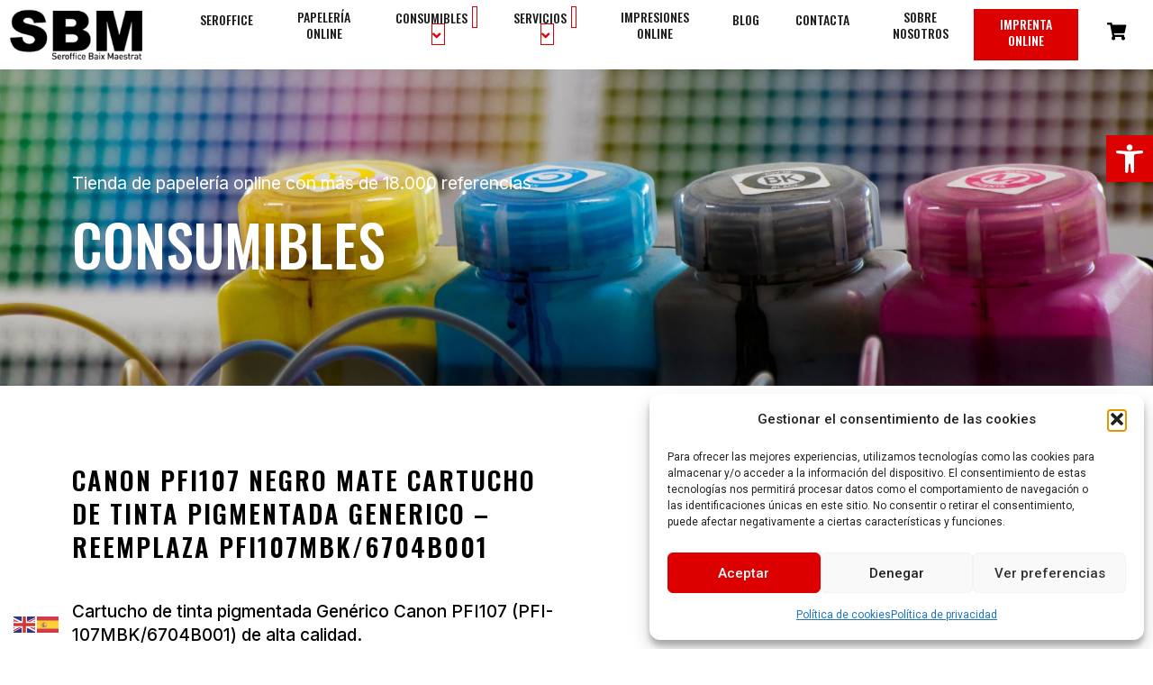

--- FILE ---
content_type: text/css; charset=utf-8
request_url: https://www.serofficebm.com/wp-content/uploads/elementor/css/post-761.css?ver=1768826589
body_size: 1396
content:
.elementor-widget-section .eael-protected-content-message{font-family:var( --e-global-typography-secondary-font-family ), Sans-serif;font-weight:var( --e-global-typography-secondary-font-weight );}.elementor-widget-section .protected-content-error-msg{font-family:var( --e-global-typography-secondary-font-family ), Sans-serif;font-weight:var( --e-global-typography-secondary-font-weight );}.elementor-761 .elementor-element.elementor-element-768a816b:not(.elementor-motion-effects-element-type-background), .elementor-761 .elementor-element.elementor-element-768a816b > .elementor-motion-effects-container > .elementor-motion-effects-layer{background-image:url("https://www.serofficebm.com/wp-content/uploads/2023/05/Consumibles-1-Copy.jpg");background-position:bottom center;background-repeat:no-repeat;background-size:cover;}.elementor-761 .elementor-element.elementor-element-768a816b > .elementor-background-overlay{background-color:#101010DB;opacity:0.62;transition:background 0.3s, border-radius 0.3s, opacity 0.3s;}.elementor-761 .elementor-element.elementor-element-768a816b > .elementor-container{min-height:325px;}.elementor-761 .elementor-element.elementor-element-768a816b{transition:background 0.3s, border 0.3s, border-radius 0.3s, box-shadow 0.3s;padding:1% 0% 1% 0%;}.elementor-widget-text-editor .eael-protected-content-message{font-family:var( --e-global-typography-secondary-font-family ), Sans-serif;font-weight:var( --e-global-typography-secondary-font-weight );}.elementor-widget-text-editor .protected-content-error-msg{font-family:var( --e-global-typography-secondary-font-family ), Sans-serif;font-weight:var( --e-global-typography-secondary-font-weight );}.elementor-widget-text-editor{font-family:var( --e-global-typography-text-font-family ), Sans-serif;font-weight:var( --e-global-typography-text-font-weight );color:var( --e-global-color-text );}.elementor-widget-text-editor.elementor-drop-cap-view-stacked .elementor-drop-cap{background-color:var( --e-global-color-primary );}.elementor-widget-text-editor.elementor-drop-cap-view-framed .elementor-drop-cap, .elementor-widget-text-editor.elementor-drop-cap-view-default .elementor-drop-cap{color:var( --e-global-color-primary );border-color:var( --e-global-color-primary );}.elementor-761 .elementor-element.elementor-element-4de0f635 > .elementor-widget-container{padding:0px 0px 0px 0px;}.elementor-761 .elementor-element.elementor-element-4de0f635{font-family:"Inter", Sans-serif;font-size:1.2rem;font-weight:400;line-height:1.5em;color:#FFFFFF;}.elementor-widget-eael-dual-color-header .eael-protected-content-message{font-family:var( --e-global-typography-secondary-font-family ), Sans-serif;font-weight:var( --e-global-typography-secondary-font-weight );}.elementor-widget-eael-dual-color-header .protected-content-error-msg{font-family:var( --e-global-typography-secondary-font-family ), Sans-serif;font-weight:var( --e-global-typography-secondary-font-weight );}.elementor-widget-eael-dual-color-header .eael-dch-separator-wrap i{color:var( --e-global-color-primary );}.elementor-761 .elementor-element.elementor-element-6f2919f5 > .elementor-widget-container{margin:0px 0px -30px 0px;padding:0px 0px 0px 0px;}.elementor-761 .elementor-element.elementor-element-6f2919f5 .eael-dual-header .title{color:#D30067;}.elementor-761 .elementor-element.elementor-element-6f2919f5 .eael-dual-header .title span.lead{color:#FFFFFF;}.elementor-761 .elementor-element.elementor-element-6f2919f5 .eael-dual-header .title, .elementor-761 .elementor-element.elementor-element-6f2919f5 .eael-dual-header .title span{font-family:"Oswald", Sans-serif;font-size:3.9rem;font-weight:500;}.elementor-761 .elementor-element.elementor-element-6f2919f5 .eael-dual-header .subtext{color:#FFFFFF;font-size:19px;}.elementor-761 .elementor-element.elementor-element-b7ec969{margin-top:0%;margin-bottom:0%;padding:6% 0% 4% 0%;}.elementor-widget-heading .eael-protected-content-message{font-family:var( --e-global-typography-secondary-font-family ), Sans-serif;font-weight:var( --e-global-typography-secondary-font-weight );}.elementor-widget-heading .protected-content-error-msg{font-family:var( --e-global-typography-secondary-font-family ), Sans-serif;font-weight:var( --e-global-typography-secondary-font-weight );}.elementor-widget-heading .elementor-heading-title{font-family:var( --e-global-typography-primary-font-family ), Sans-serif;font-weight:var( --e-global-typography-primary-font-weight );color:var( --e-global-color-primary );}.elementor-761 .elementor-element.elementor-element-8714db0{text-align:left;}.elementor-761 .elementor-element.elementor-element-8714db0 .elementor-heading-title{font-family:"Oswald", Sans-serif;font-size:1.8em;font-weight:600;text-transform:uppercase;letter-spacing:2px;color:#000000;}.elementor-widget-woocommerce-product-short-description .eael-protected-content-message{font-family:var( --e-global-typography-secondary-font-family ), Sans-serif;font-weight:var( --e-global-typography-secondary-font-weight );}.elementor-widget-woocommerce-product-short-description .protected-content-error-msg{font-family:var( --e-global-typography-secondary-font-family ), Sans-serif;font-weight:var( --e-global-typography-secondary-font-weight );}.elementor-761 .elementor-element.elementor-element-a857385 > .elementor-widget-container{padding:0px 0px 0px 0px;}.woocommerce .elementor-761 .elementor-element.elementor-element-a857385 .woocommerce-product-details__short-description{color:#000000;font-family:"Inter", Sans-serif;font-size:19px;font-weight:500;}.elementor-761 .elementor-element.elementor-element-b880ed6 > .elementor-widget-container{margin:-26px 0px 0px 0px;}.elementor-761 .elementor-element.elementor-element-b880ed6{font-family:"Roboto", Sans-serif;font-size:30px;font-weight:600;color:#000000;}.elementor-widget-woocommerce-product-add-to-cart .eael-protected-content-message{font-family:var( --e-global-typography-secondary-font-family ), Sans-serif;font-weight:var( --e-global-typography-secondary-font-weight );}.elementor-widget-woocommerce-product-add-to-cart .protected-content-error-msg{font-family:var( --e-global-typography-secondary-font-family ), Sans-serif;font-weight:var( --e-global-typography-secondary-font-weight );}.elementor-widget-woocommerce-product-add-to-cart .added_to_cart{font-family:var( --e-global-typography-accent-font-family ), Sans-serif;font-weight:var( --e-global-typography-accent-font-weight );}.elementor-761 .elementor-element.elementor-element-0b58260 .cart button, .elementor-761 .elementor-element.elementor-element-0b58260 .cart .button{background-color:#DD0000;transition:all 0.2s;}.elementor-761 .elementor-element.elementor-element-0b58260 .quantity .qty{transition:all 0.2s;}.elementor-bc-flex-widget .elementor-761 .elementor-element.elementor-element-35bb7d2.elementor-column .elementor-widget-wrap{align-items:center;}.elementor-761 .elementor-element.elementor-element-35bb7d2.elementor-column.elementor-element[data-element_type="column"] > .elementor-widget-wrap.elementor-element-populated{align-content:center;align-items:center;}.elementor-widget-image .eael-protected-content-message{font-family:var( --e-global-typography-secondary-font-family ), Sans-serif;font-weight:var( --e-global-typography-secondary-font-weight );}.elementor-widget-image .protected-content-error-msg{font-family:var( --e-global-typography-secondary-font-family ), Sans-serif;font-weight:var( --e-global-typography-secondary-font-weight );}.elementor-widget-image .widget-image-caption{color:var( --e-global-color-text );font-family:var( --e-global-typography-text-font-family ), Sans-serif;font-weight:var( --e-global-typography-text-font-weight );}.elementor-761 .elementor-element.elementor-element-fcbc9dd{text-align:right;}.elementor-761 .elementor-element.elementor-element-fcbc9dd img{max-width:100%;}.elementor-761 .elementor-element.elementor-element-6ab3c27{margin-top:0px;margin-bottom:0px;}.elementor-widget-woocommerce-product-additional-information .eael-protected-content-message{font-family:var( --e-global-typography-secondary-font-family ), Sans-serif;font-weight:var( --e-global-typography-secondary-font-weight );}.elementor-widget-woocommerce-product-additional-information .protected-content-error-msg{font-family:var( --e-global-typography-secondary-font-family ), Sans-serif;font-weight:var( --e-global-typography-secondary-font-weight );}.elementor-761 .elementor-element.elementor-element-47390ff1{margin-top:66px;margin-bottom:0px;}.elementor-761 .elementor-element.elementor-element-17a02cc8 > .elementor-element-populated{padding:0px 0px 0px 0px;}.elementor-761 .elementor-element.elementor-element-2f08b59a{text-align:left;}.elementor-761 .elementor-element.elementor-element-2f08b59a .elementor-heading-title{font-family:"Oswald", Sans-serif;font-size:2.7em;font-weight:600;text-transform:uppercase;letter-spacing:2px;color:#000000;}.elementor-widget-woocommerce-product-related .eael-protected-content-message{font-family:var( --e-global-typography-secondary-font-family ), Sans-serif;font-weight:var( --e-global-typography-secondary-font-weight );}.elementor-widget-woocommerce-product-related .protected-content-error-msg{font-family:var( --e-global-typography-secondary-font-family ), Sans-serif;font-weight:var( --e-global-typography-secondary-font-weight );}.elementor-widget-woocommerce-product-related.elementor-wc-products ul.products li.product .woocommerce-loop-product__title{color:var( --e-global-color-primary );}.elementor-widget-woocommerce-product-related.elementor-wc-products ul.products li.product .woocommerce-loop-category__title{color:var( --e-global-color-primary );}.elementor-widget-woocommerce-product-related.elementor-wc-products ul.products li.product .woocommerce-loop-product__title, .elementor-widget-woocommerce-product-related.elementor-wc-products ul.products li.product .woocommerce-loop-category__title{font-family:var( --e-global-typography-primary-font-family ), Sans-serif;font-weight:var( --e-global-typography-primary-font-weight );}.woocommerce .elementor-widget-woocommerce-product-related.elementor-wc-products .products > h2{color:var( --e-global-color-primary );font-family:var( --e-global-typography-primary-font-family ), Sans-serif;font-weight:var( --e-global-typography-primary-font-weight );}.elementor-widget-woocommerce-product-related.elementor-wc-products ul.products li.product .price{color:var( --e-global-color-primary );font-family:var( --e-global-typography-primary-font-family ), Sans-serif;font-weight:var( --e-global-typography-primary-font-weight );}.elementor-widget-woocommerce-product-related.elementor-wc-products ul.products li.product .price ins{color:var( --e-global-color-primary );}.elementor-widget-woocommerce-product-related.elementor-wc-products ul.products li.product .price ins .amount{color:var( --e-global-color-primary );}.elementor-widget-woocommerce-product-related.elementor-wc-products ul.products li.product .price del{color:var( --e-global-color-primary );}.elementor-widget-woocommerce-product-related.elementor-wc-products ul.products li.product .price del .amount{color:var( --e-global-color-primary );}.elementor-widget-woocommerce-product-related.elementor-wc-products ul.products li.product .price del {font-family:var( --e-global-typography-primary-font-family ), Sans-serif;font-weight:var( --e-global-typography-primary-font-weight );}.elementor-widget-woocommerce-product-related.elementor-wc-products ul.products li.product .button{font-family:var( --e-global-typography-accent-font-family ), Sans-serif;font-weight:var( --e-global-typography-accent-font-weight );}.elementor-widget-woocommerce-product-related.elementor-wc-products .added_to_cart{font-family:var( --e-global-typography-accent-font-family ), Sans-serif;font-weight:var( --e-global-typography-accent-font-weight );}.elementor-761 .elementor-element.elementor-element-7471acf.elementor-wc-products ul.products li.product{text-align:center;}.elementor-761 .elementor-element.elementor-element-7471acf.elementor-wc-products  ul.products{grid-column-gap:20px;grid-row-gap:40px;}.elementor-761 .elementor-element.elementor-element-7471acf.elementor-wc-products ul.products li.product .woocommerce-loop-product__title{color:#000000;}.elementor-761 .elementor-element.elementor-element-7471acf.elementor-wc-products ul.products li.product .woocommerce-loop-category__title{color:#000000;}.elementor-761 .elementor-element.elementor-element-7471acf.elementor-wc-products ul.products li.product .woocommerce-loop-product__title, .elementor-761 .elementor-element.elementor-element-7471acf.elementor-wc-products ul.products li.product .woocommerce-loop-category__title{font-family:"Roboto", Sans-serif;font-size:17px;font-weight:600;text-transform:uppercase;}.elementor-761 .elementor-element.elementor-element-7471acf.elementor-wc-products ul.products li.product .star-rating{font-size:0em;}.elementor-761 .elementor-element.elementor-element-7471acf.elementor-wc-products ul.products li.product .price{color:#000000;font-family:"Roboto", Sans-serif;font-size:19px;font-weight:600;}.elementor-761 .elementor-element.elementor-element-7471acf.elementor-wc-products ul.products li.product .price ins{color:#000000;}.elementor-761 .elementor-element.elementor-element-7471acf.elementor-wc-products ul.products li.product .price ins .amount{color:#000000;}.elementor-761 .elementor-element.elementor-element-7471acf.elementor-wc-products ul.products li.product .button{background-color:#DD0000;font-family:"Roboto", Sans-serif;font-weight:500;text-transform:uppercase;border-radius:9px 9px 9px 9px;}.elementor-761 .elementor-element.elementor-element-7471acf.elementor-wc-products .added_to_cart{color:#DD0000;}.elementor-761 .elementor-element.elementor-element-7471acf.elementor-wc-products ul.products li.product span.onsale{display:block;}.elementor-761 .elementor-element.elementor-element-81515ab{margin-top:62px;margin-bottom:0px;}.elementor-761 .elementor-element.elementor-element-7b54fd2 > .elementor-element-populated{padding:0px 0px 0px 0px;}.elementor-widget-template .eael-protected-content-message{font-family:var( --e-global-typography-secondary-font-family ), Sans-serif;font-weight:var( --e-global-typography-secondary-font-weight );}.elementor-widget-template .protected-content-error-msg{font-family:var( --e-global-typography-secondary-font-family ), Sans-serif;font-weight:var( --e-global-typography-secondary-font-weight );}@media(max-width:1024px){.elementor-761 .elementor-element.elementor-element-4de0f635 > .elementor-widget-container{padding:0px 0px 0px 0px;}.elementor-761 .elementor-element.elementor-element-4de0f635{font-size:1rem;}.elementor-761 .elementor-element.elementor-element-6f2919f5 .eael-dual-header .title, .elementor-761 .elementor-element.elementor-element-6f2919f5 .eael-dual-header .title span{font-size:3.9rem;}.elementor-761 .elementor-element.elementor-element-a857385 > .elementor-widget-container{padding:0px 0px 0px 0px;}.elementor-761 .elementor-element.elementor-element-7471acf.elementor-wc-products  ul.products{grid-column-gap:20px;grid-row-gap:40px;}}@media(max-width:767px){.elementor-761 .elementor-element.elementor-element-768a816b > .elementor-container{min-height:213px;}.elementor-761 .elementor-element.elementor-element-768a816b{padding:0px 20px 0px 20px;}.elementor-761 .elementor-element.elementor-element-6f2919f5 > .elementor-widget-container{margin:-15px 0px -34px 0px;}.elementor-761 .elementor-element.elementor-element-6f2919f5 .eael-dual-header .title, .elementor-761 .elementor-element.elementor-element-6f2919f5 .eael-dual-header .title span{font-size:3.2rem;line-height:1.2em;}.elementor-761 .elementor-element.elementor-element-b7ec969{padding:40px 20px 30px 20px;}.elementor-761 .elementor-element.elementor-element-8714db0{text-align:center;}.elementor-761 .elementor-element.elementor-element-8714db0 .elementor-heading-title{font-size:2em;}.elementor-761 .elementor-element.elementor-element-fcbc9dd{text-align:center;}.elementor-761 .elementor-element.elementor-element-47390ff1{padding:0px 20px 0px 20px;}.elementor-761 .elementor-element.elementor-element-2f08b59a{text-align:center;}.elementor-761 .elementor-element.elementor-element-2f08b59a .elementor-heading-title{font-size:2em;}.elementor-761 .elementor-element.elementor-element-7471acf.elementor-wc-products  ul.products{grid-column-gap:20px;grid-row-gap:40px;}}

--- FILE ---
content_type: application/javascript; charset=utf-8
request_url: https://www.serofficebm.com/wp-content/cache/min/1/wp-content/plugins/woocommerce-tm-extra-product-options/assets/js/jquery.tcfloatbox.js?ver=1741195437
body_size: 1578
content:
(function($){'use strict';var FloatBox=function(dom,options){this.element=$(dom);this.settings=$.extend({},$.fn.tcFloatBox.defaults,options);this.settings.type='<'+this.settings.type+'>';this.top=0;this.left=0;this.ticking=!1;if(this.element.length===1){this.init();return this}
return!1};FloatBox.prototype={constructor:FloatBox,destroy:function(){var settings=this.settings;if(this.instance!==undefined){$.fn.tcFloatBox.instances.splice(this.instance,1);delete this.instance;if(settings.hideelements){$('embed, object, select').css({visibility:'visible'})}
if(settings._ovl){settings._ovl.off();settings._ovl.remove();delete settings._ovl}
$(settings.floatboxID).remove();this.element.removeData('tcfloatbox');$(window).off('scroll.tcfloatbox'+this.instance);$(window).off('resize.tcfloatbox'+this.instance)}
return this},hide:function(){var settings=this.settings;if(settings.hideelements){$('embed, object, select').css({visibility:'visible'})}
if(settings.showoverlay===!0){if(settings._ovl){settings._ovl.hide()}}
$(settings.floatboxID).addClass('tc-closing').removeClass(settings.animateIn).addClass(settings.animateOut);$(settings.floatboxID).animate({opacity:0},settings.closefadeouttime,function(){$(settings.floatboxID).hide();$(settings.floatboxID).removeClass('tc-closing').addClass('tc-closed')});$(window).off('scroll.tcfloatbox'+this.instance);$(window).off('resize.tcfloatbox'+this.instance)},requestTick:function(){var settings=this.settings;if(!this.ticking){if(settings.refresh){setTimeout(this.requestAnimationFrame.bind(this),settings.refresh)}else{requestAnimationFrame(this.update)}
this.ticking=!0}},requestAnimationFrame:function(){requestAnimationFrame(this.update.bind(this))},update:function(){this.render();this.ticking=!1},doit:function(){this.requestTick()},render:function(){var settings=this.settings;var size=$.epoAPI.dom.size();var scroll;var top;var left;if(settings.refresh==='fixed'){scroll={top:0,left:0}}else{scroll=$.epoAPI.dom.scroll()}
top=parseInt(scroll.top+((size.visibleHeight-$(settings.floatboxID).height())/2),10);left=parseInt(scroll.left+((size.visibleWidth-$(settings.floatboxID).width())/2),10);top=parseInt((top-this.top)/settings.fps,10);left=parseInt((left-this.left)/settings.fps,10);this.top+=top;this.left+=left;$(settings.floatboxID).css({top:this.top+'px',left:this.left+'px',opacity:1})},show:function(){var settings=this.settings;var top;var size;if(this.element.length===1){if(this.instance===undefined){this.init()}
if(settings.hideelements){$('embed, object, select').css({visibility:'hidden'})}
size=$.epoAPI.dom.size();if(settings.showoverlay===!0){if(!settings._ovl){settings._ovl=$('<div class="fl-overlay"></div>').css({zIndex:parseInt(settings.zIndex,10)-1,opacity:settings.overlayopacity});settings._ovl.appendTo('body');if(!settings.ismodal){if(settings.cancelEvent||settings.unique){settings._ovl.on('click',this.applyCancelEvent.bind(this))}else{settings._ovl.on('click',settings.cancelfunc.bind(this))}}}else{settings._ovl.show()}}
if(settings.showfunc){settings.showfunc.call()}
$(settings.floatboxID).removeClass('tc-closing').addClass(settings.animationBaseClass+' '+settings.animateIn);if(settings.refresh==='fixed'){if(settings.top!==!1){top=settings.top}else{top=parseInt((size.visibleHeight-$(settings.floatboxID).height())/2,10);top=top+'px'}
$(settings.floatboxID).css({position:'fixed',top:top});if(settings.left!==!1){$(settings.floatboxID).css({left:settings.left})}}else{this.render()}}},applyCancelEvent:function(){var settings=this.settings;if(settings.cancelEvent===!0){this.destroy()}else if(typeof settings.cancelEvent==='function'){settings.cancelEvent.call(this,this)}},applyCancelEventFromKey:function(e){if(e.which===27){this.applyCancelEvent()}},applyUpdateEvent:function(){var settings=this.settings;if(typeof settings.updateEvent==='function'){settings.updateEvent.call(this,this)}},applyUpdateEventFromKey:function(e){if(e.which===13){this.applyUpdateEvent()}},init:function(){var settings=this.settings;var size;var scroll;var l=0;var h;if(this.element.length===1){if($.fn.tcFloatBox.instances.length>0){settings.zIndex=parseInt($.fn.tcFloatBox.instances[$.fn.tcFloatBox.instances.length-1].zIndex,10)+100}
this.instance=$.fn.tcFloatBox.instances.length;$.fn.tcFloatBox.instances.push(settings);settings.id=settings.id+this.instance;settings.floatboxID='#'+$.epoAPI.dom.id(settings.id);this.hide();size=$.epoAPI.dom.size();scroll=$.epoAPI.dom.scroll();$(settings.type).attr('id',settings.id).addClass(settings.classname).html(settings.data).appendTo(this.element);$(settings.floatboxID).css({width:settings.width,height:settings.height});h=parseInt(scroll.left+((size.visibleWidth-$(settings.floatboxID).width())/2),10);$(settings.floatboxID).css({top:l+'px',left:h+'px','z-index':settings.zIndex});this.top=l;this.left=h;this.cancelfunc=settings.cancelfunc;if(settings.cancelEvent&&settings.cancelClass){$(settings.floatboxID).find(settings.cancelClass).on('click',this.applyCancelEvent.bind(this));if(settings.isconfirm){$(document).off('keyup.escape-'+settings.floatboxID).on('keyup.escape-'+settings.floatboxID,this.applyCancelEventFromKey.bind(this))}}
if(settings.updateEvent&&settings.updateClass){$(settings.floatboxID).find(settings.updateClass).on('click',this.applyUpdateEvent.bind(this));if(settings.isconfirm){$(document).off('keyup.enter-'+settings.floatboxID).on('keyup.enter-'+settings.floatboxID,this.applyUpdateEventFromKey.bind(this))}}
this.show();if(settings.refresh!=='fixed'){$(window).on('scroll.tcfloatbox'+this.instance,this.doit.bind(this))}
$(window).on('resize.tcfloatbox'+this.instance,this.doit.bind(this))}}};$.fn.tcFloatBox=function(option){var methodReturn;var targets=$(this);var data=targets.data('tcfloatbox');var options;var ret;if(typeof option==='object'){options=option}else{options={}}
if(!data){data=new FloatBox(this,options);targets.data('tcfloatbox',data)}
if(typeof option==='string'){methodReturn=data[option].apply(data,[])}
if(methodReturn===undefined){ret=targets}else{ret=methodReturn}
return ret};$.fn.tcFloatBox.defaults={id:'flasho',classname:'flasho',type:'div',data:'',width:'500px',height:'auto',closefadeouttime:1000,animationBaseClass:'tm-animated',animateIn:'fadein',animateOut:'fadeout',top:!1,left:!1,refresh:!1,fps:4,hideelements:!1,showoverlay:!0,zIndex:100100,ismodal:!1,cancelfunc:FloatBox.prototype.hide,showfunc:null,cancelEvent:!0,cancelClass:'.floatbox-cancel',updateEvent:!1,updateClass:!1,unique:!0,overlayopacity:0.5,isconfirm:!1};$.fn.tcFloatBox.instances=[];$.fn.tcFloatBox.Constructor=FloatBox;$.tcFloatBox=function(options){var targets=$('body');var data=!1;var hasAtLeastOneNonToolTip=targets.map(function(){return $(this).data('tcfloatbox')||''}).get().some(function(value){return value===''});if(hasAtLeastOneNonToolTip||options.unique){data=new FloatBox(targets,options);targets.data('tcfloatbox',data)}else{data=targets.data('tcfloatbox');data.init()}
return data}}(window.jQuery))

--- FILE ---
content_type: application/javascript; charset=utf-8
request_url: https://www.serofficebm.com/wp-content/cache/min/1/wp-content/plugins/woocommerce-tm-extra-product-options/assets/js/tm-math.js?ver=1741195437
body_size: 5491
content:
(function(window){'use strict';var empty=function(mixedVar){var undef;var key;var i;var len;var emptyValues=[undef,null,!1,0,'','0'];for(i=0,len=emptyValues.length;i<len;i++){if(mixedVar===emptyValues[i]){return!0}}
if(typeof mixedVar==='object'){for(key in mixedVar){if(mixedVar.hasOwnProperty(key)){return!1}}
return!0}
return!1};var array_key_exists=function(key,search){if(!search||(search.constructor!==Array&&search.constructor!==Object)){return!1}
return key in search};var getNumberOfParameters=function(func){const ARROW=!0;const FUNC_ARGS=ARROW?/^(function)?\s*[^\(]*\(\s*([^\)]*)\)/m:/^(function)\s*[^\(]*\(\s*([^\)]*)\)/m;const FUNC_ARG_SPLIT=/,/;const FUNC_ARG=/^\s*(_?)(.+?)\1\s*$/;const STRIP_COMMENTS=/((\/\/.*$)|(\/\*[\s\S]*?\*\/))/mg;return((func||'').toString().replace(STRIP_COMMENTS,'').match(FUNC_ARGS)||['','',''])[2].split(FUNC_ARG_SPLIT).map(function(arg){return arg.replace(FUNC_ARG,function(all,underscore,name){return name.split('=')[0].trim()})}).filter(String).length};var getNumberOfRequiredParameters=function(func){return func.length};var is_scalar=function(mixedVar){return(/boolean|number|string/).test(typeof mixedVar)};var gettype=function(obj){return{}.toString.call(obj).split(' ')[1].slice(0,-1).toLowerCase()};var floatval=function(s,d){var n;if(!(typeof s==='string'||typeof s==='number')||isNaN(s)){if(d!==undefined){return d}
return 0}
n=parseFloat(s);if(isNaN(n)){if(d!==undefined){return d}
return s}
return n};var strcmp=function(str1,str2){return((str1===str2)?0:((str1>str2)?1:-1))};var bindec=function(binaryString){binaryString=(binaryString+'').replace(/[^01]/gi,'');return parseInt(binaryString,2)};var decbin=function(number){if(number<0){number=0xFFFFFFFF+number+1}
return parseInt(number,10).toString(2)};var dechex=function(number){if(number<0){number=0xFFFFFFFF+number+1}
return parseInt(number,10).toString(16)};var decoct=function(number){if(number<0){number=0xFFFFFFFF+number+1}
return parseInt(number,10).toString(8)};var deg2rad=function(angle){return angle*0.017453292519943295};var roundWithPrecision=function(num,dec=0){var num_sign=num>=0?1:-1;return dec===0?Math.round(num):parseFloat((Math.round((num*Math.pow(10,dec))+(num_sign*0.0001))/Math.pow(10,dec)).toFixed(dec))};var hexdec=function(hexString){hexString=(hexString+'').replace(/[^a-f0-9]/gi,'');return parseInt(hexString,16)};var octdec=function(octString){octString=(octString+'').replace(/[^0-7]/gi,'');return parseInt(octString,8)};var hypot=function(x,y){var t;x=Math.abs(x);y=Math.abs(y);t=Math.min(x,y);x=Math.max(x,y);t=t/x;return x*Math.sqrt(1+(t*t))||null};var THEMECOMPLETE_EPO_MATH={variables:{},on_var_not_found:undefined,on_var_validation:undefined,operators:{},functions:{},cache:{},construct:function(){this.add_defaults();this.set_division_by_zero_to_zero();return this},add_operator:function($operator){this.operators[$operator.operator]=$operator;return this},evaluate:function($expression,$cache=!0){return this.execute($expression,$cache)},execute:function($expression,$cache=!0){var $cache_key=$expression;var $calculator;var $tokens;var result;if(!array_key_exists($cache_key,this.cache)){$tokens=new THEMECOMPLETE_EPO_MATH_Tokenizer($expression,this.operators);$tokens=$tokens.tokenize().build_reverse_polish_notation();if($cache){this.cache[$cache_key]=$tokens}}else{$tokens=this.cache[$cache_key]}
$calculator=new THEMECOMPLETE_EPO_MATH_Calculator(this.functions,this.operators);result=$calculator.calculate($tokens,this.variables,this.on_var_not_found,this);if('number'!==gettype(result)||isNaN(result)){result=0}
return result},add_function:function($name,$function){this.functions[$name]=new THEMECOMPLETE_EPO_MATH_CustomFunction($name,$function);return this},get_vars:function(){return this.variables},get_var:function($variable){if(!array_key_exists($variable,this.variables)){if(this.on_var_not_found&&'function'===typeof this.on_var_not_found){this.on_var_not_found($variable)}
return THEMECOMPLETE_EPO_MATH_Error.trigger('Variable ('+$variable+') not set','UnknownVariableError',0)}
return this.variables[$variable]},set_var:function($variable,$value){if(this.on_var_validation&&'function'===typeof this.on_var_validation){$value=this.on_var_validation($variable,$value)}
this.variables[$variable]=$value;return this},var_exists:function($variable){return array_key_exists($variable,this.variables)},set_vars:function($variables,$clear=!0){var $this=this;if($clear){this.remove_vars()}
$variables.forFach(function($value,$name){$this.set_var($name,$value)});return this},set_var_not_found_handler:function($handler){this.on_var_not_found=$handler;return this},set_var_validation_handler:function($handler){this.on_var_validation=$handler;return this},remove_var:function($variable){delete this.variables[$variable];return this},remove_vars:function(){this.variables={};this.on_var_not_found=null;return this},get_operators:function(){return this.operators},get_functions:function(){return this.functions},remove_operator:function($operator){delete this.operators[$operator]},set_division_by_zero_to_zero:function(){this.add_operator(new THEMECOMPLETE_EPO_MATH_Operator('/',!1,180,function($a,$b){$a=Number($a);$b=Number($b);return 0==$b?0:$a/$b}));return this},get_cache:function(){return this.cache},clear_cache:function(){this.cache=[]},add_defaults:function(){var $this=this;var default_operators=this.default_operators();var default_functions=this.default_functions();Object.keys(default_operators).forEach(function($name){var $operator=default_operators[$name];$this.add_operator(new THEMECOMPLETE_EPO_MATH_Operator($name,$operator[2],$operator[1],$operator[0]))});Object.keys(default_functions).forEach(function($name){var $callable=default_functions[$name];$this.add_function($name,$callable)});this.on_var_validation=this.default_var_validation;this.variables=this.default_vars();return this},default_operators:function(){return{'+':[function($a,$b){$a=floatval($a,0);$b=floatval($b,0);return $a+$b},170,!1],'-':[function($a,$b){$a=floatval($a,0);$b=floatval($b,0);return $a-$b},170,!1],uPos:[function($a){$a=floatval($a,0);return $a},200,!1],uNeg:[function($a){$a=floatval($a,0);return 0-$a},200,!1],'*':[function($a,$b){$a=floatval($a,0);$b=floatval($b,0);return $a*$b},180,!1],'/':[function($a,$b){$a=floatval($a,0);$b=floatval($b,0);if(empty($b)){return THEMECOMPLETE_EPO_MATH_Error.trigger('Division By Zero','DivisionByZeroError',0)}
return $a/$b},180,!1],'^':[function($a,$b){$a=floatval($a,0);$b=floatval($b,0);return Math.pow($a,$b)},220,!0],'%':[function($a,$b){$a=floatval($a,0);$b=floatval($b,0);return $a%$b},180,!1],'&&':[function($a,$b){$a=String($a);$b=String($b);if($a.isNumeric()){$a=floatval($a,0)}
if($b.isNumeric()){$b=floatval($b,0)}
return $a&&$b?1:0},100,!1],'||':[function($a,$b){$a=String($a);$b=String($b);if($a.isNumeric()){$a=floatval($a,0)}
if($b.isNumeric()){$b=floatval($b,0)}
return $a||$b?1:0},90,!1],'==':[function($a,$b){$a=String($a);$b=String($b);if($a.isNumeric()&&$b.isNumeric()){return floatval($a)===floatval($b)?1:0}
return 0===strcmp($a,$b)?1:0},140,!1],'!=':[function($a,$b){$a=String($a);$b=String($b);if($a.isNumeric()&&$b.isNumeric()){return floatval($a)!==floatval($b)?1:0}
return 0===strcmp($a,$b)?1:0},140,!1],'>=':[function($a,$b){$a=String($a);$b=String($b);if($a.isNumeric()){$a=floatval($a,0)}
if($b.isNumeric()){$b=floatval($b,0)}
return $a>=$b?1:0},150,!1],'>':[function($a,$b){$a=String($a);$b=String($b);if($a.isNumeric()){$a=floatval($a,0)}
if($b.isNumeric()){$b=floatval($b,0)}
return $a>$b?1:0},150,!1],'<=':[function($a,$b){$a=String($a);$b=String($b);if($a.isNumeric()){$a=floatval($a,0)}
if($b.isNumeric()){$b=floatval($b,0)}
return $a<=$b?1:0},150,!1],'<':[function($a,$b){$a=String($a);$b=String($b);if($a.isNumeric()){$a=floatval($a,0)}
if($b.isNumeric()){$b=floatval($b,0)}
return $a<$b?1:0},150,!1]}},default_functions:function(){var $this=this;return{abs:Math.abs,acos:Math.acos,acosh:Math.acosh,arcsin:Math.asin,arcctg:function($arg){return(Math.PI/2)-Math.atan($arg)},arccot:function($arg){return(Math.PI/2)-Math.atan($arg)},arccotan:function($arg){return(Math.PI/2)-Math.atan($arg)},arcsec:function($arg){return Math.acos(1/$arg)},arccosec:function($arg){return Math.asin(1/$arg)},arccsc:function($arg){return Math.asin(1/$arg)},arccos:Math.acos,arctan:Math.atan,arctg:Math.atan,array:function(...$args){return $args},asin:Math.asin,atan:Math.atan,atan2:Math.atan2,atanh:Math.atanh,atn:Math.atan,avg:function($arg1,...$args){var sum;if(Array.isArray($arg1)){if(0===$arg1.length){return THEMECOMPLETE_EPO_MATH_Error.trigger('Array must contain at least one element!','InvalidArgumentError',0)}}
$args=[].concat.apply([],[$arg1,...$args]);sum=$args.reduce(function(previousValue,currentValue){return floatval(currentValue,0)+floatval(previousValue,0)});return sum/$args.length},average:function($arg1,...$args){var sum;if(Array.isArray($arg1)){if(0===$arg1.length){return THEMECOMPLETE_EPO_MATH_Error.trigger('Array must contain at least one element!','InvalidArgumentError',0)}}
$args=[].concat.apply([],[$arg1,...$args]);sum=$args.reduce(function(previousValue,currentValue){return floatval(currentValue,0)+floatval(previousValue,0)});return sum/$args.length},bindec:bindec,ceil:Math.ceil,cos:Math.cos,cosec:function($arg){return Math.sin(1/$arg)},csc:function($arg){return Math.sin(1/$arg)},cosh:Math.cosh,ctg:function($arg){return Math.cos($arg)/Math.sin($arg)},cot:function($arg){return Math.cos($arg)/Math.sin($arg)},cotan:function($arg){return Math.cos($arg)/Math.sin($arg)},cotg:function($arg){return Math.cos($arg)/Math.sin($arg)},ctn:function($arg){return Math.cos($arg)/Math.sin($arg)},decbin:decbin,dechex:dechex,decoct:decoct,deg2rad:deg2rad,exp:Math.exp,expm1:Math.expm1,floor:Math.floor,int:Math.floor,fmod:function($arg1,$arg2){return $arg1%$arg2},hexdec:hexdec,hypot:hypot,if:function($expr,$trueval,$falseval){var $exres;if(0===$expr||1===$expr||!0===$expr||!1===$expr){$exres=$expr}else{$exres=$this.execute($expr)}
if($exres){return $this.execute($trueval)}
return $this.execute($falseval)},intdiv:function($arg1,$arg2){return Math.trunc(Math.trunc($arg1)/Math.trunc($arg2))},ln:Math.log,lg:Math.log10,log:Math.log,log1p:Math.log1p,max:function($arg1,...$args){var $array;if(Array.isArray($arg1)&&0===$arg1.length){return THEMECOMPLETE_EPO_MATH_Error.trigger('Array must contain at least one element!','InvalidArgumentError',0)}
$array=Array.isArray($arg1)?$arg1:[$arg1,...$args];$array=$array.map(floatval);return Math.max(...$array)},min:function($arg1,...$args){var $array;if(Array.isArray($arg1)&&0===$arg1.length){return THEMECOMPLETE_EPO_MATH_Error.trigger('Array must contain at least one element!','InvalidArgumentError',0)}
$array=Array.isArray($arg1)?$arg1:[$arg1,...$args];$array=$array.map(floatval);return Math.min(...$array)},octdec:octdec,pi:function(){return Math.PI},pow:Math.pow,rad2deg:function(angle){return angle*57.29577951308232},round:roundWithPrecision,sin:Math.sin,sinh:Math.sinh,sec:function($arg){return 1/Math.cos($arg)},sqrt:Math.sqrt,tan:Math.tan,tanh:Math.tanh,tn:Math.tan,tg:Math.tan,lookuptable:function(field,lookupTableId){var lookupTables;var x;var y;var table;var xColumn;var price=0;var tableNum=0;var TMEPOJS=window.TMEPOJS;if(TMEPOJS){lookupTables=window&&window.jQuery&&window.jQuery.epoAPI&&window.jQuery.epoAPI.util.parseJSON(TMEPOJS.lookupTables);if(lookupTables){if(Array.isArray(lookupTableId)){tableNum=lookupTableId[1];lookupTableId=lookupTableId[0]}
if(empty(lookupTableId)){return 0}
if(empty(tableNum)){tableNum=0}
if(Array.isArray(field)){x=field[0];y=field[1]}else{x=field;y=''}
table=lookupTables[lookupTableId];if(table){table=table[tableNum];if(table){table=table.data;xColumn=table[x];if(xColumn===undefined&&x&&x!==undefined){if(floatval(x)===0){xColumn=table[Object.keys(table)[0]]}else if(x){x=$this.find_lookup_table_index(x,table);xColumn=table[x]}}
if(xColumn!==undefined){if(y&&y!==undefined){y=$this.find_lookup_table_index(y,xColumn)}else{y=Object.keys(xColumn)[0]}
if(y==='max'){price=floatval(xColumn[Object.keys(xColumn)[Object.keys(xColumn).length-1]])}else{price=floatval(xColumn[y])}}}}}}
return price},concat:function($arg1,...$args){var $array;if(Array.isArray($arg1)&&0===$arg1.length){return THEMECOMPLETE_EPO_MATH_Error.trigger('Array must contain at least one element!','InvalidArgumentError',0)}
$array=Array.isArray($arg1)?$arg1:[$arg1,...$args];return $array.join('')}}},find_lookup_table_index:function(value,table){var r;var keys=Object.keys(table);value=floatval(value);r=keys.map(function(n){return n==='max'?n:floatval(n)}).reduce(function(a,b){if(b==='max'&&value>a){return b}
if(a==='max'&&value>b){return a}
if(a<b){if(value>a&&value<=b){return b}}else{if((value>b&&value<=a)||(value>a||b==='max')){return a}
return b}
if(value>b){return b}
return a});keys=keys.map(function(n){return n==='max'?n:floatval(n)});if(value>Math.max(...keys)||value<Math.min(...keys)){return!1}
return r},default_vars:function(){return{pi:3.141592653589793,e:2.718281828459045}},default_var_validation:function($variable,$value){if(!is_scalar($value)&&!Array.isArray($value)&&undefined!==$value){return THEMECOMPLETE_EPO_MATH_Error.trigger('Variable ('+$variable+') type ('+gettype($value)+') is not scalar or array!',0)}
return $value}};var THEMECOMPLETE_EPO_MATH_Tokenizer=function($input,$operators){var node={tokens:[],input:'',operators:{},number_buffer:'',string_buffer:'',allow_negative:!0,in_single_quoted_string:!1,in_double_quoted_string:!1,is_number:function(ch){return ch>='0'&&ch<='9'},is_alpha:function(ch){return(ch>='a'&&ch<='z')||(ch>='A'&&ch<='Z')||'_'===ch},is_dot:function(ch){return'.'===ch},is_lp:function(ch){return'('===ch},is_rp:function(ch){return')'===ch},is_comma:function(ch){return','===ch},empty_number_buffer_as_literal:function(){if(this.number_buffer.length){this.tokens.push(THEMECOMPLETE_EPO_MATH_Token(THEMECOMPLETE_EPO_MATH_Constants.LITERAL,this.number_buffer));this.number_buffer=''}},empty_str_buffer_as_variable:function(){if(''!==this.string_buffer){this.tokens.push(THEMECOMPLETE_EPO_MATH_Token(THEMECOMPLETE_EPO_MATH_Constants.VARIABLE,this.string_buffer));this.string_buffer=''}},tokenize:function(){var is_last_char_escape=!1;var $this=this;var $token_test=[];this.tokens=[];this.input.toString().split('').forEach(function(ch){switch(!0){case $this.in_single_quoted_string:if('\\'===ch){if(is_last_char_escape){$this.string_buffer+='\\';is_last_char_escape=!1}else{is_last_char_escape=!0}
break}else if("'"===ch){if(is_last_char_escape){$this.string_buffer+="'";is_last_char_escape=!1}else{$this.tokens.push(THEMECOMPLETE_EPO_MATH_Token(THEMECOMPLETE_EPO_MATH_Constants.STRING,$this.string_buffer));$this.in_single_quoted_string=!1;$this.string_buffer=''}
break}
if(is_last_char_escape){$this.string_buffer+='\\';is_last_char_escape=!1}
$this.string_buffer+=ch;break;case $this.in_double_quoted_string:if('\\'===ch){if(is_last_char_escape){$this.string_buffer+='\\';is_last_char_escape=!1}else{is_last_char_escape=!0}
break}else if('"'===ch){if(is_last_char_escape){$this.string_buffer+='"';is_last_char_escape=!1}else{$this.tokens.push(THEMECOMPLETE_EPO_MATH_Token(THEMECOMPLETE_EPO_MATH_Constants.STRING,$this.string_buffer));$this.in_double_quoted_string=!1;$this.string_buffer=''}
break}
if(is_last_char_escape){$this.string_buffer+='\\';is_last_char_escape=!1}
$this.string_buffer+=ch;break;case '['===ch:$this.tokens.push(THEMECOMPLETE_EPO_MATH_Token(THEMECOMPLETE_EPO_MATH_Constants.FUNCTION,'array'));$this.allow_negative=!0;$this.tokens.push(THEMECOMPLETE_EPO_MATH_Token(THEMECOMPLETE_EPO_MATH_Constants.LEFTPARENTHESIS,''));break;case ' '===ch||'\n'===ch||'\r'===ch||'\t'===ch:break;case $this.is_number(ch):if(''!==$this.string_buffer){$this.string_buffer+=ch;break}
$this.number_buffer+=ch;$this.allow_negative=!1;break;case 'e'===ch.toLowerCase():if($this.number_buffer.length&&-1!==$this.number_buffer.indexOf('.')){$this.number_buffer+='e';$this.allow_negative=!1;break}
case $this.is_alpha(ch):if($this.number_buffer.length){$this.empty_number_buffer_as_literal();$this.tokens.push(THEMECOMPLETE_EPO_MATH_Token(THEMECOMPLETE_EPO_MATH_Constants.OPERATOR,'*'))}
$this.allow_negative=!1;$this.string_buffer+=ch;break;case '"'===ch:$this.in_double_quoted_string=!0;break;case "'"===ch:$this.in_single_quoted_string=!0;break;case $this.is_dot(ch):$this.number_buffer+=ch;$this.allow_negative=!1;break;case $this.is_lp(ch):if(''!==$this.string_buffer){$this.tokens.push(THEMECOMPLETE_EPO_MATH_Token(THEMECOMPLETE_EPO_MATH_Constants.FUNCTION,$this.string_buffer));$this.string_buffer=''}else if($this.number_buffer.length){$this.empty_number_buffer_as_literal();$this.tokens.push(THEMECOMPLETE_EPO_MATH_Token(THEMECOMPLETE_EPO_MATH_Constants.OPERATOR,'*'))}
$this.allow_negative=!0;$this.tokens.push(THEMECOMPLETE_EPO_MATH_Token(THEMECOMPLETE_EPO_MATH_Constants.LEFTPARENTHESIS,ch));break;case $this.is_rp(ch)||']'===ch:$this.empty_number_buffer_as_literal();$this.empty_str_buffer_as_variable();$this.allow_negative=!1;$this.tokens.push(THEMECOMPLETE_EPO_MATH_Token(THEMECOMPLETE_EPO_MATH_Constants.RIGHTPARENTHESIS,ch));break;case $this.is_comma(ch):$this.empty_number_buffer_as_literal();$this.empty_str_buffer_as_variable();$this.allow_negative=!0;$this.tokens.push(THEMECOMPLETE_EPO_MATH_Token(THEMECOMPLETE_EPO_MATH_Constants.PARAMSEPARATOR,ch));break;default:if('-'===ch||'+'===ch){if($this.allow_negative){$this.allow_negative=!1;$this.tokens.push(THEMECOMPLETE_EPO_MATH_Token(THEMECOMPLETE_EPO_MATH_Constants.OPERATOR,'-'===ch?'uNeg':'uPos'));break}
if($this.number_buffer&&'e'===$this.number_buffer[$this.number_buffer.length-1]){$this.number_buffer+=ch;break}}
$this.empty_number_buffer_as_literal();$this.empty_str_buffer_as_variable();if('$'!==ch){if($this.tokens.length>0){if(THEMECOMPLETE_EPO_MATH_Constants.OPERATOR===$this.tokens[$this.tokens.length-1].type){$this.tokens[$this.tokens.length-1].value+=ch}else{$this.tokens.push(THEMECOMPLETE_EPO_MATH_Token(THEMECOMPLETE_EPO_MATH_Constants.OPERATOR,ch))}}else{$this.tokens.push(THEMECOMPLETE_EPO_MATH_Token(THEMECOMPLETE_EPO_MATH_Constants.OPERATOR,ch))}}
$this.allow_negative=!0}});this.empty_number_buffer_as_literal();this.empty_str_buffer_as_variable();this.tokens.forEach(function($token,$key){$token_test[$key]=$token.type});$token_test.forEach(function($type,$key){if($key>0&&'space'===$type&&'variable'===$token_test[$key+1]&&'variable'===$token_test[$key-1]){$this.tokens[$key]=new THEMECOMPLETE_EPO_MATH_Token(THEMECOMPLETE_EPO_MATH_Constants.LITERAL,0);$this.tokens.splice($key+1,1);$this.tokens.splice($key-1,1)}});return this},build_reverse_polish_notation:function(){var $tokens=[];var $stack=[];var $param_counter=[];var $ctoken;var $f;var $op1;var $op2;var $this=this;try{this.tokens.forEach(function($token){switch($token.type){case THEMECOMPLETE_EPO_MATH_Constants.LITERAL:case THEMECOMPLETE_EPO_MATH_Constants.VARIABLE:case THEMECOMPLETE_EPO_MATH_Constants.STRING:$tokens.push($token);if($param_counter.length>0&&0===$param_counter[$param_counter.length-1]){$param_counter.push($param_counter.pop()+1)}
break;case THEMECOMPLETE_EPO_MATH_Constants.FUNCTION:if($param_counter.length>0&&0===$param_counter[$param_counter.length-1]){$param_counter.push($param_counter.pop()+1)}
$stack.push($token);$param_counter.push(0);break;case THEMECOMPLETE_EPO_MATH_Constants.LEFTPARENTHESIS:$stack.push($token);break;case THEMECOMPLETE_EPO_MATH_Constants.PARAMSEPARATOR:while(THEMECOMPLETE_EPO_MATH_Constants.LEFTPARENTHESIS!==$stack[$stack.length-1].type){if(0===$stack.length){return THEMECOMPLETE_EPO_MATH_Error.trigger('Incorrect Brackets','IncorrectBracketsError',$tokens)}
$tokens.push($stack.pop())}
$param_counter.push($param_counter.pop()+1);break;case THEMECOMPLETE_EPO_MATH_Constants.OPERATOR:if(!array_key_exists($token.value,$this.operators)){return THEMECOMPLETE_EPO_MATH_Error.trigger($token.value,'UnknownOperatorError',$tokens)}
$op1=$this.operators[$token.value];while($stack.length>0&&THEMECOMPLETE_EPO_MATH_Constants.OPERATOR===$stack[$stack.length-1].type){if(!array_key_exists($stack[$stack.length-1].value,$this.operators)){return THEMECOMPLETE_EPO_MATH_Error.trigger($stack[$stack.length-1].value,'UnknownOperatorError',$tokens)}
$op2=$this.operators[$stack[$stack.length-1].value];if($op2.priority>=$op1.priority){$tokens.push($stack.pop());continue}
break}
$stack.push($token);break;case THEMECOMPLETE_EPO_MATH_Constants.RIGHTPARENTHESIS:while(!0){try{$ctoken=$stack.pop();if(THEMECOMPLETE_EPO_MATH_Constants.LEFTPARENTHESIS===$ctoken.type){break}
$tokens.push($ctoken)}catch($e){return THEMECOMPLETE_EPO_MATH_Error.trigger('Incorrect Brackets','IncorrectBracketsError',$tokens)}}
if($stack.length>0&&THEMECOMPLETE_EPO_MATH_Constants.FUNCTION===$stack[$stack.length-1].type){$f=$stack.pop();$f.param_count=$param_counter.pop();$tokens.push($f)}
break;case THEMECOMPLETE_EPO_MATH_Constants.SPACE:}})}catch($e){$tokens=[];return THEMECOMPLETE_EPO_MATH_Error.trigger($e,'Error',$tokens)}
while(0!==$stack.length){if(THEMECOMPLETE_EPO_MATH_Constants.LEFTPARENTHESIS===$stack[$stack.length-1].type||THEMECOMPLETE_EPO_MATH_Constants.RIGHTPARENTHESIS===$stack[$stack.length-1].type){return THEMECOMPLETE_EPO_MATH_Error.trigger('Incorrect Brackets','IncorrectBracketsError',$tokens)}
if(THEMECOMPLETE_EPO_MATH_Constants.SPACE===$stack[$stack.length-1].type){$stack.pop();continue}
$tokens.push($stack.pop())}
return $tokens}};node.input=$input;node.operators=$operators;return node};var THEMECOMPLETE_EPO_MATH_Constants={LITERAL:'literal',VARIABLE:'variable',OPERATOR:'operator',LEFTPARENTHESIS:'LP',RIGHTPARENTHESIS:'RP',FUNCTION:'function',PARAMSEPARATOR:'separator',STRING:'string',SPACE:'space'};var THEMECOMPLETE_EPO_MATH_Token=function($type,$value,$name){var node={type:THEMECOMPLETE_EPO_MATH_Constants.LITERAL,value:undefined,name:undefined,param_count:null};node.type=$type;node.value=$value;node.name=$name;return node};var THEMECOMPLETE_EPO_MATH_Operator=function($operator,$is_right_assoc,$priority,$function){var node={operator:'',is_right_assoc:!1,priority:0,function:null,places:0};node.operator=$operator;node.is_right_assoc=$is_right_assoc;node.priority=$priority;node.function=$function;node.places=getNumberOfParameters($function);node.execute=function($stack){var $args=[];var $i;var $result;if($stack.length<this.places){$stack.splice(0,$stack.length);return THEMECOMPLETE_EPO_MATH_Error.trigger('Incorrect Expression','IncorrectExpressionError',new THEMECOMPLETE_EPO_MATH_Token(THEMECOMPLETE_EPO_MATH_Constants.LITERAL,0))}
for($i=0;$i<this.places;$i++){$args.unshift($stack.pop().value)}
$result=this.function.apply(null,$args);if('number'!==gettype($result)&&'string'!==gettype($result)){$result=0}
return new THEMECOMPLETE_EPO_MATH_Token(THEMECOMPLETE_EPO_MATH_Constants.LITERAL,$result)};return node};var THEMECOMPLETE_EPO_MATH_CustomFunction=function($name,$function){var node={name:'',function:undefined,required_param_count:undefined};node.name=$name;node.function=$function;node.required_param_count=getNumberOfRequiredParameters($function);node.execute=function($stack,$param_count_in_stack){var $args=[];var $i;var $argument;var $result;if($param_count_in_stack<this.required_param_count){$param_count_in_stack=this.required_param_count}
if($param_count_in_stack<this.required_param_count){$stack.splice(0,$stack.length);return THEMECOMPLETE_EPO_MATH_Error.trigger(this.name,'IncorrectNumberOfFunctionParametersError',new THEMECOMPLETE_EPO_MATH_Token(THEMECOMPLETE_EPO_MATH_Constants.LITERAL,0))}
if($param_count_in_stack>0){for($i=0;$i<$param_count_in_stack;$i++){$argument=$stack.length?$stack.pop().value:0;if(null===$argument){$argument='0';$args.push($argument)}else{$args.unshift($argument)}}}
$result=this.function.apply(null,$args);if($result===Infinity||$result===-Infinity){$result=0}
return THEMECOMPLETE_EPO_MATH_Token(THEMECOMPLETE_EPO_MATH_Constants.LITERAL,$result)};return node};var THEMECOMPLETE_EPO_MATH_Calculator=function($functions,$operators){var node={functions:{},operators:{}};node.functions=$functions;node.operators=$operators;node.calculate=function($tokens,$variables,$on_var_not_found=null,$math_object=!1){var $this=this;var $stack=[];var $result;if(empty($tokens)){return 0}
try{$tokens.forEach(function($token){var $variable;var $value;if(THEMECOMPLETE_EPO_MATH_Constants.LITERAL===$token.type||THEMECOMPLETE_EPO_MATH_Constants.STRING===$token.type){$stack.push($token)}else if(THEMECOMPLETE_EPO_MATH_Constants.VARIABLE===$token.type){$variable=$token.value;$value=null;if(array_key_exists($variable,$variables)){$value=$variables[$variable]}else if($on_var_not_found&&'function'===typeof $on_var_not_found){$value=$on_var_not_found($variable)}else{$value=$variable;$math_object.variables[$variable]=$value;$variables[$variable]=$value}
$stack.push(THEMECOMPLETE_EPO_MATH_Token(THEMECOMPLETE_EPO_MATH_Constants.LITERAL,$value,$variable))}else if(THEMECOMPLETE_EPO_MATH_Constants.FUNCTION===$token.type){if(!array_key_exists($token.value,$this.functions)){$math_object.add_function($token.value,function(){return 0});$this.functions=$math_object.functions;if(!array_key_exists($token.value,$this.functions)){return THEMECOMPLETE_EPO_MATH_Error.trigger($token.value,'UnknownFunctionError',0)}
THEMECOMPLETE_EPO_MATH_Error.trigger($token.value,'UnknownFunctionError',0)}
$stack.push($this.functions[$token.value].execute($stack,$token.param_count))}else if(THEMECOMPLETE_EPO_MATH_Constants.OPERATOR===$token.type){if(!array_key_exists($token.value,$this.operators)){return THEMECOMPLETE_EPO_MATH_Error.trigger($token.value,'UnknownOperatorError',0)}
$stack.push($this.operators[$token.value].execute($stack))}})}catch($e){if(window.TMEPOJS&&window.TMEPOJS.WP_DEBUG){window.console.log($e)}}
$result=$stack.pop();if(null===$result||!empty($stack)){return THEMECOMPLETE_EPO_MATH_Error.trigger('Stack must be empty','IncorrectExpressionError',0)}
if(!1===$result.value){$result.value=0}
if(!0===$result.value){$result.value=1}
if('string'===gettype($result.value)&&$result.value.isNumeric()){$result.value=floatval($result.value)}
return $result.value};return node};var THEMECOMPLETE_EPO_MATH_Error={trigger:function($msg,$code='',$return=!1){if(window.TMEPOJS&&window.TMEPOJS.WP_DEBUG){window.console.log($code+'\n'+$msg);window.console.trace()}
return $return}};window.tcmexp=THEMECOMPLETE_EPO_MATH.construct()}(window))

--- FILE ---
content_type: application/javascript; charset=utf-8
request_url: https://www.serofficebm.com/wp-content/cache/min/1/wp-content/plugins/woocommerce-tm-extra-product-options/assets/js/jquery.tctooltip.js?ver=1741195437
body_size: 1948
content:
(function(window,$){'use strict';var ToolTip=function(dom,options){this.targets=$(dom);this.settings=$.extend({},$.fn.tcToolTip.defaults,options);if(this.targets.length>0){this.init();return this}
return!1};var TMEPOJS;$(function(){TMEPOJS=window.TMEPOJS||{tm_epo_global_tooltip_max_width:'340px'}});ToolTip.prototype={constructor:ToolTip,removeTooltip:function(target,tooltip){var settings=this.settings;if(target.data('is_moving')){return}
tooltip.removeClass(settings.fadin).addClass(settings.fadeout);tooltip.animate({opacity:0},settings.speed,function(){$(this).remove()});if(target.data('tmtip-title')&&target.data('tm-tip-html')===undefined&&!target.attr('data-tm-tooltip-html')){target.attr('title',target.data('tmtip-title'))}
$(window).off('scroll.tcToolTip resize.tcToolTip');if(settings.onetime){this.destroy()}},initTooltip:function(target,tooltip,nofx){var settings=this.settings;var tip;var scroll;var pos_left;var pos_top;var pos_from_top;var original_pos_left;if(target&&tooltip&&target.length===1&&tooltip.length===1&&target.data('tm-has-tm-tip')===1){if(nofx===1){if(target.data('tm-tip-html')!==undefined){tip=target.data('tm-tip-html')}else if(target.attr('data-tm-tooltip-html')){tip=target.attr('data-tm-tooltip-html')}else{tip=target.attr('title')}
tooltip.html(tip);target.data('is_moving',!0)}
tooltip.find('aside').hide();if(TMEPOJS.tm_epo_global_tooltip_max_width===''){if($(window).width()<=tooltip.outerWidth()*1.2){tooltip.css('max-width',($(window).width()/1.2)+'px')}else{tooltip.css('max-width','340px')}}else{if(TMEPOJS.tm_epo_global_tooltip_max_width.isNumeric()){TMEPOJS.tm_epo_global_tooltip_max_width=TMEPOJS.tm_epo_global_tooltip_max_width+'px'}
tooltip.css('max-width',TMEPOJS.tm_epo_global_tooltip_max_width)}
tooltip.find('aside').show();tooltip.css({left:'',right:'',top:''});scroll=$.epoAPI.dom.scroll();pos_left=target.offset().left+(target.outerWidth()/2)-(tooltip.outerWidth()/2);original_pos_left=pos_left;if(pos_left<0){pos_left=target.offset().left+(target.outerWidth()/2)-20;tooltip.addClass('left')}else{tooltip.removeClass('left')}
if(original_pos_left>=0&&pos_left+tooltip.outerWidth()>$(window).width()){pos_left=target.offset().left-tooltip.outerWidth()+(target.outerWidth()/2)+20;if(pos_left<0){pos_left=pos_left-10;tooltip.css('max-width','calc('+tooltip.css('max-width')+' - '+Math.abs(pos_left)+'px)');pos_left=10}
tooltip.addClass('right')}else{tooltip.removeClass('right')}
tooltip.css({left:pos_left,right:'auto',top:pos_top});pos_top=target.offset().top-tooltip.outerHeight()-10;pos_from_top=target.offset().top-scroll.top-tooltip.outerHeight()-10;if(pos_top<0||pos_from_top<0){pos_top=target.offset().top+target.outerHeight()+10;tooltip.addClass('top');tooltip.removeClass('bottom')}else{tooltip.removeClass('top');tooltip.addClass('bottom')}
$(window).trigger('tm_tooltip_show');if(nofx){tooltip.css({left:pos_left,top:pos_top});target.data('is_moving',!1)}else{tooltip.css({left:pos_left,top:pos_top}).removeClass(settings.fadeout).addClass(settings.fadin)}}},show:function(target){var tooltip;var tip;var img;var settings=this.settings;if(target.data('is_moving')){return}
if(target.data('tm-has-tm-tip')===1){if(target.data('tm-tip-html')!==undefined){tip=target.data('tm-tip-html');if(target.attr('title')){target.data('tmtip-title',target.attr('title'))}
target.removeAttr('title')}else if(target.attr('data-tm-tooltip-html')){tip=target.attr('data-tm-tooltip-html');if(target.attr('title')){target.data('tmtip-title',target.attr('title'))}
target.removeAttr('title')}else{tip=target.attr('title')}
if(tip!==undefined){$('#tm-tooltip').remove();if(!settings.tipclass){settings.tipclass=''}else{settings.tipclass=' '+settings.tipclass}
tooltip=$('<div id="tm-tooltip" class="tm-tip tm-animated'+settings.tipclass+'"></div>');tooltip.css('opacity',0).html(tip).appendTo('body');img=tooltip.find('img');if(img.length>0){img.on('load',this.initTooltip.bind(this,target,tooltip))}
this.initTooltip(target,tooltip);$(window).on('scroll.tcToolTip resize.tcToolTip',this.initTooltip.bind(this,target,tooltip));target.data('is_moving',!1);target.on('tmmovetooltip',this.initTooltip.bind(this,target,tooltip,1));target.on('mouseleave.tc tmhidetooltip',this.removeTooltip.bind(this,target,tooltip));target.closest('label').on('mouseleave.tc tmhidetooltip',this.removeTooltip.bind(this,target,tooltip));tooltip.on('click',this.removeTooltip.bind(this,target,tooltip))}}
return!1},destroy:function(){if(this.targets.length>0){this.targets.toArray().forEach(function(element){var target=$(element);target.closest('off').on('mouseleave.tc tmhidetooltip');target.off('tc-tooltip-html-changed tmmovetooltip tmhidetooltip mouseenter.tc mouseleave.tc tmshowtooltip.tc');target.removeData('tmtip-title');target.removeData('tm-tip-html')});this.targets.removeData('tctooltip tm-has-tm-tip is_moving')}},init:function(){var that=this;var settings=this.settings;if(this.targets.length>0){this.targets.toArray().forEach(function(element){var target;var is_swatch;var is_swatch_desc;var is_swatch_lbl_desc;var is_swatch_img;var is_swatch_img_lbl;var is_swatch_img_desc;var is_swatch_img_lbl_desc;var tip;var label;var desc;var descHTML;var get_img_src;var findlabel;var is_hide_label;target=$(element);tip=settings.tip||undefined;if(target.data('tm-has-tm-tip')===undefined){is_swatch=target.attr('data-tm-tooltip-swatch');is_swatch_desc=target.attr('data-tm-tooltip-swatch-desc');is_swatch_lbl_desc=target.attr('data-tm-tooltip-swatch-lbl-desc');is_swatch_img=target.attr('data-tm-tooltip-swatch-img');is_swatch_img_lbl=target.attr('data-tm-tooltip-swatch-img-lbl');is_swatch_img_desc=target.attr('data-tm-tooltip-swatch-img-desc');is_swatch_img_lbl_desc=target.attr('data-tm-tooltip-swatch-img-lbl-desc');target.data('tm-has-tm-tip',1);if(target.attr('data-original')!==undefined){get_img_src=target.attr('data-original')}else if(target.attr('src')!==undefined){if(target.attr('data-src')!==undefined){get_img_src=target.attr('data-src')}else{get_img_src=target.attr('src')}}else{get_img_src=target[0].src}
label=target.closest('.tmcp-field-wrap');if(label.is('.tc-epo-element-product-holder')){label=target.closest('.cpf-element')}
if(label.length===0){label=target.closest('.cpf-element')}
if(label.length===0){label=target.closest('.cpf-section').find('.tc-section-inner-wrap .tm-section-description.tm-description')}
findlabel=label.find('.tm-tip-html');if(findlabel.length===0){findlabel=label.find('.checkbox-image-label,.checkbox-image-label-inline,.radio-image-label,.radio-image-label-inline')}
if(findlabel.length===0){findlabel=label.next('.checkbox-image-label,.checkbox-image-label-inline,.radio-image-label,.radio-image-label-inline,.tm-tip-html')}
if(findlabel.length===0&&label.is('.tm-description')){findlabel=label}
label=findlabel;findlabel=$(label);is_hide_label=target.attr('data-tm-hide-label')==='yes'||target.attr('data-tm-hide-label')===undefined||findlabel.is('.tm-tip-html');descHTML='';desc=target.closest('.tmcp-field-wrap');desc=desc.find('[data-tm-tooltip-html]');if(desc.length===0){desc=target.closest('.tmcp-field-wrap').find('.tc-inline-description');if(desc.length>0){descHTML=desc.html()}}else{descHTML=desc.attr('data-tm-tooltip-html')}
if(tip===undefined){if(is_swatch){tip=findlabel.html()}else if(is_swatch_desc&&descHTML!==''){tip='<aside>'+descHTML+'</aside>'}else if(is_swatch_lbl_desc&&(findlabel.html()!==''||descHTML!=='')){tip='<aside>'+findlabel.html()+'</aside><aside>'+descHTML+'</aside>'}else if(is_swatch_img&&get_img_src!==''){tip='<img src="'+get_img_src+'">'}else if(is_swatch_img_lbl&&(findlabel.html()!==''||get_img_src!=='')){tip='<img src="'+get_img_src+'"><aside>'+findlabel.html()+'</aside>'}else if(is_swatch_img_desc&&(get_img_src!==''||descHTML!=='')){tip='<img src="'+get_img_src+'"><aside>'+descHTML+'</aside>'}else if(is_swatch_img_lbl_desc&&(findlabel.html()!==''||get_img_src!==''||descHTML!=='')){tip='<img src="'+get_img_src+'"><aside>'+findlabel.html()+'</aside><aside>'+descHTML+'</aside>'}
if(tip!==undefined){target.data('tm-tip-html',tip);if(is_hide_label){findlabel.hide()}}
if(target.attr('data-tm-tooltip-html')){tip=target.attr('data-tm-tooltip-html')}else{tip=target.attr('title')}}else{target.data('tm-tip-html',tip)}
target.on('tc-tooltip-html-changed',function(){if(target.attr('data-tm-tooltip-html')){target.show()}else{target.hide()}});target.closest('label').on('mouseenter tmshowtooltip',that.show.bind(that,target));target.on('mouseenter.tc tmshowtooltip.tc',that.show.bind(that,target));if(settings.trigger){that.show(target)}}})}}};$.fn.tcToolTip=function(option){var methodReturn;var targets=$(this);var data;var options;var ret;var hasAtLeastOneNonToolTip=targets.map(function(){return $(this).data('tctooltip')||''}).get().some(function(value){return value===''});if(typeof option==='object'){options=option}else{options={}}
if(hasAtLeastOneNonToolTip){data=new ToolTip(this,options);targets.data('tctooltip',data)}
if(typeof option==='string'){data=targets.data('tctooltip');methodReturn=data[option].apply(data,[])}
if(methodReturn===undefined){ret=targets}else{ret=methodReturn}
return ret};$.fn.tcToolTip.defaults={fadin:'fadein',fadeout:'fadeout',speed:1500};$.fn.tcToolTip.instances=[];$.fn.tcToolTip.Constructor=ToolTip;$.tcToolTip=function(targets,options){var data=!1;var hasAtLeastOneNonToolTip;targets=targets||$('.tm-tooltip');hasAtLeastOneNonToolTip=targets.map(function(){return $(this).data('tctooltip')||''}).get().some(function(value){return value===''});if(hasAtLeastOneNonToolTip){data=new ToolTip(targets,options);targets.data('tctooltip',data)}
return data}}(window,window.jQuery))